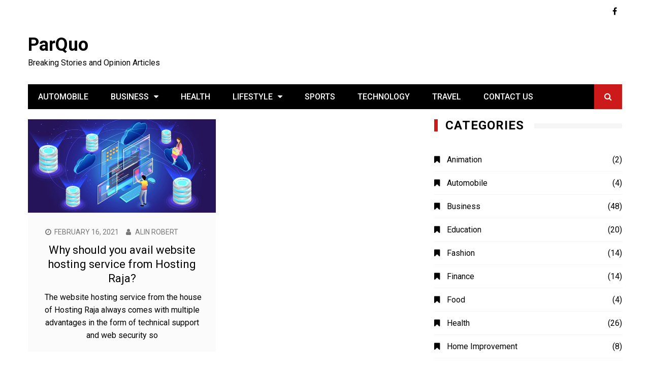

--- FILE ---
content_type: text/html; charset=UTF-8
request_url: https://parquo.com/tag/godaddy-hosting/
body_size: 16528
content:
<!doctype html>
<html lang="en-US">
<head>
	<meta charset="UTF-8">
	<meta name="viewport" content="width=device-width, initial-scale=1">
	<link rel="profile" href="http://gmpg.org/xfn/11">
	<meta name='robots' content='index, follow, max-image-preview:large, max-snippet:-1, max-video-preview:-1' />
	<style>img:is([sizes="auto" i], [sizes^="auto," i]) { contain-intrinsic-size: 3000px 1500px }</style>
	<meta property="og:title" content="ParQuo"/>
<meta property="og:description" content="Breaking Stories and Opinion Articles"/>
<meta property="og:image:alt" content="Hosting Raja"/>
<meta property="og:image" content="http://parquo.com/wp-content/uploads/2021/02/Hosting-Raja-1.png"/>
<meta property="og:image:width" content="1394" />
<meta property="og:image:height" content="694" />
<meta property="og:image:type" content="image/png" />
<meta property="og:type" content="article"/>
<meta property="og:article:published_time" content="2021-02-16 07:24:57"/>
<meta property="og:article:modified_time" content="2021-02-16 07:26:22"/>
<meta property="og:article:tag" content="cheap hosting"/>
<meta property="og:article:tag" content="godaddy"/>
<meta property="og:article:tag" content="godaddy hosting"/>
<meta property="og:article:tag" content="hosting raja c panel login"/>
<meta property="og:article:tag" content="hosting raja review"/>
<meta property="og:article:tag" content="hostinger"/>
<meta property="og:article:tag" content="hostingraja customer care number"/>
<meta property="og:article:tag" content="hostingraja login"/>
<meta property="og:article:tag" content="hostingraja reviews"/>
<meta property="og:article:tag" content="hostingraja support"/>
<meta property="og:article:tag" content="hostingraja ticket"/>
<meta property="og:article:tag" content="hostingraja vps"/>
<meta property="og:article:tag" content="web hosting"/>
<meta property="og:article:tag" content="web hosting india"/>
<meta name="twitter:card" content="summary">
<meta name="twitter:title" content="ParQuo"/>
<meta name="twitter:description" content="Breaking Stories and Opinion Articles"/>
<meta name="twitter:image" content="http://parquo.com/wp-content/uploads/2021/02/Hosting-Raja-1.png"/>
<meta name="twitter:image:alt" content="Hosting Raja"/>

	<!-- This site is optimized with the Yoast SEO plugin v26.8 - https://yoast.com/product/yoast-seo-wordpress/ -->
	<title>godaddy hosting Archives - ParQuo</title>
	<link rel="canonical" href="https://parquo.com/tag/godaddy-hosting/" />
	<meta property="og:url" content="https://parquo.com/tag/godaddy-hosting/" />
	<meta property="og:site_name" content="ParQuo" />
	<script type="application/ld+json" class="yoast-schema-graph">{"@context":"https://schema.org","@graph":[{"@type":"CollectionPage","@id":"https://parquo.com/tag/godaddy-hosting/","url":"https://parquo.com/tag/godaddy-hosting/","name":"godaddy hosting Archives - ParQuo","isPartOf":{"@id":"https://parquo.com/#website"},"primaryImageOfPage":{"@id":"https://parquo.com/tag/godaddy-hosting/#primaryimage"},"image":{"@id":"https://parquo.com/tag/godaddy-hosting/#primaryimage"},"thumbnailUrl":"https://parquo.com/wp-content/uploads/2021/02/Hosting-Raja-1.png","breadcrumb":{"@id":"https://parquo.com/tag/godaddy-hosting/#breadcrumb"},"inLanguage":"en-US"},{"@type":"ImageObject","inLanguage":"en-US","@id":"https://parquo.com/tag/godaddy-hosting/#primaryimage","url":"https://parquo.com/wp-content/uploads/2021/02/Hosting-Raja-1.png","contentUrl":"https://parquo.com/wp-content/uploads/2021/02/Hosting-Raja-1.png","width":1394,"height":694,"caption":"Hosting Raja"},{"@type":"BreadcrumbList","@id":"https://parquo.com/tag/godaddy-hosting/#breadcrumb","itemListElement":[{"@type":"ListItem","position":1,"name":"Home","item":"https://parquo.com/"},{"@type":"ListItem","position":2,"name":"godaddy hosting"}]},{"@type":"WebSite","@id":"https://parquo.com/#website","url":"https://parquo.com/","name":"ParQuo","description":"Breaking Stories and Opinion Articles","potentialAction":[{"@type":"SearchAction","target":{"@type":"EntryPoint","urlTemplate":"https://parquo.com/?s={search_term_string}"},"query-input":{"@type":"PropertyValueSpecification","valueRequired":true,"valueName":"search_term_string"}}],"inLanguage":"en-US"}]}</script>
	<!-- / Yoast SEO plugin. -->


<link rel='dns-prefetch' href='//platform-api.sharethis.com' />
<link rel='dns-prefetch' href='//fonts.googleapis.com' />
<link rel="alternate" type="application/rss+xml" title="ParQuo &raquo; Feed" href="https://parquo.com/feed/" />
<link rel="alternate" type="application/rss+xml" title="ParQuo &raquo; Comments Feed" href="https://parquo.com/comments/feed/" />
<link rel="alternate" type="application/rss+xml" title="ParQuo &raquo; godaddy hosting Tag Feed" href="https://parquo.com/tag/godaddy-hosting/feed/" />
		<style>
			.lazyload,
			.lazyloading {
				max-width: 100%;
			}
		</style>
				<!-- This site uses the Google Analytics by MonsterInsights plugin v9.6.1 - Using Analytics tracking - https://www.monsterinsights.com/ -->
		<!-- Note: MonsterInsights is not currently configured on this site. The site owner needs to authenticate with Google Analytics in the MonsterInsights settings panel. -->
					<!-- No tracking code set -->
				<!-- / Google Analytics by MonsterInsights -->
		<script type="text/javascript">
/* <![CDATA[ */
window._wpemojiSettings = {"baseUrl":"https:\/\/s.w.org\/images\/core\/emoji\/15.1.0\/72x72\/","ext":".png","svgUrl":"https:\/\/s.w.org\/images\/core\/emoji\/15.1.0\/svg\/","svgExt":".svg","source":{"concatemoji":"https:\/\/parquo.com\/wp-includes\/js\/wp-emoji-release.min.js?ver=6.8.1"}};
/*! This file is auto-generated */
!function(i,n){var o,s,e;function c(e){try{var t={supportTests:e,timestamp:(new Date).valueOf()};sessionStorage.setItem(o,JSON.stringify(t))}catch(e){}}function p(e,t,n){e.clearRect(0,0,e.canvas.width,e.canvas.height),e.fillText(t,0,0);var t=new Uint32Array(e.getImageData(0,0,e.canvas.width,e.canvas.height).data),r=(e.clearRect(0,0,e.canvas.width,e.canvas.height),e.fillText(n,0,0),new Uint32Array(e.getImageData(0,0,e.canvas.width,e.canvas.height).data));return t.every(function(e,t){return e===r[t]})}function u(e,t,n){switch(t){case"flag":return n(e,"\ud83c\udff3\ufe0f\u200d\u26a7\ufe0f","\ud83c\udff3\ufe0f\u200b\u26a7\ufe0f")?!1:!n(e,"\ud83c\uddfa\ud83c\uddf3","\ud83c\uddfa\u200b\ud83c\uddf3")&&!n(e,"\ud83c\udff4\udb40\udc67\udb40\udc62\udb40\udc65\udb40\udc6e\udb40\udc67\udb40\udc7f","\ud83c\udff4\u200b\udb40\udc67\u200b\udb40\udc62\u200b\udb40\udc65\u200b\udb40\udc6e\u200b\udb40\udc67\u200b\udb40\udc7f");case"emoji":return!n(e,"\ud83d\udc26\u200d\ud83d\udd25","\ud83d\udc26\u200b\ud83d\udd25")}return!1}function f(e,t,n){var r="undefined"!=typeof WorkerGlobalScope&&self instanceof WorkerGlobalScope?new OffscreenCanvas(300,150):i.createElement("canvas"),a=r.getContext("2d",{willReadFrequently:!0}),o=(a.textBaseline="top",a.font="600 32px Arial",{});return e.forEach(function(e){o[e]=t(a,e,n)}),o}function t(e){var t=i.createElement("script");t.src=e,t.defer=!0,i.head.appendChild(t)}"undefined"!=typeof Promise&&(o="wpEmojiSettingsSupports",s=["flag","emoji"],n.supports={everything:!0,everythingExceptFlag:!0},e=new Promise(function(e){i.addEventListener("DOMContentLoaded",e,{once:!0})}),new Promise(function(t){var n=function(){try{var e=JSON.parse(sessionStorage.getItem(o));if("object"==typeof e&&"number"==typeof e.timestamp&&(new Date).valueOf()<e.timestamp+604800&&"object"==typeof e.supportTests)return e.supportTests}catch(e){}return null}();if(!n){if("undefined"!=typeof Worker&&"undefined"!=typeof OffscreenCanvas&&"undefined"!=typeof URL&&URL.createObjectURL&&"undefined"!=typeof Blob)try{var e="postMessage("+f.toString()+"("+[JSON.stringify(s),u.toString(),p.toString()].join(",")+"));",r=new Blob([e],{type:"text/javascript"}),a=new Worker(URL.createObjectURL(r),{name:"wpTestEmojiSupports"});return void(a.onmessage=function(e){c(n=e.data),a.terminate(),t(n)})}catch(e){}c(n=f(s,u,p))}t(n)}).then(function(e){for(var t in e)n.supports[t]=e[t],n.supports.everything=n.supports.everything&&n.supports[t],"flag"!==t&&(n.supports.everythingExceptFlag=n.supports.everythingExceptFlag&&n.supports[t]);n.supports.everythingExceptFlag=n.supports.everythingExceptFlag&&!n.supports.flag,n.DOMReady=!1,n.readyCallback=function(){n.DOMReady=!0}}).then(function(){return e}).then(function(){var e;n.supports.everything||(n.readyCallback(),(e=n.source||{}).concatemoji?t(e.concatemoji):e.wpemoji&&e.twemoji&&(t(e.twemoji),t(e.wpemoji)))}))}((window,document),window._wpemojiSettings);
/* ]]> */
</script>

<style id='wp-emoji-styles-inline-css' type='text/css'>

	img.wp-smiley, img.emoji {
		display: inline !important;
		border: none !important;
		box-shadow: none !important;
		height: 1em !important;
		width: 1em !important;
		margin: 0 0.07em !important;
		vertical-align: -0.1em !important;
		background: none !important;
		padding: 0 !important;
	}
</style>
<link rel='stylesheet' id='wp-block-library-css' href='https://parquo.com/wp-includes/css/dist/block-library/style.min.css?ver=6.8.1' type='text/css' media='all' />
<style id='classic-theme-styles-inline-css' type='text/css'>
/*! This file is auto-generated */
.wp-block-button__link{color:#fff;background-color:#32373c;border-radius:9999px;box-shadow:none;text-decoration:none;padding:calc(.667em + 2px) calc(1.333em + 2px);font-size:1.125em}.wp-block-file__button{background:#32373c;color:#fff;text-decoration:none}
</style>
<link rel='stylesheet' id='magnific-popup-css' href='https://parquo.com/wp-content/plugins/gutentor/assets/library/magnific-popup/magnific-popup.min.css?ver=1.8.0' type='text/css' media='all' />
<link rel='stylesheet' id='slick-css' href='https://parquo.com/wp-content/plugins/gutentor/assets/library/slick/slick.min.css?ver=1.8.1' type='text/css' media='all' />
<link rel='stylesheet' id='fontawesome-css' href='https://parquo.com/wp-content/plugins/gutentor/assets/library/fontawesome/css/all.min.css?ver=5.12.0' type='text/css' media='all' />
<link rel='stylesheet' id='wpness-grid-css' href='https://parquo.com/wp-content/plugins/gutentor/assets/library/wpness-grid/wpness-grid.css?ver=1.0.0' type='text/css' media='all' />
<link rel='stylesheet' id='animate-css' href='https://parquo.com/wp-content/plugins/gutentor/assets/library/animatecss/animate.min.css?ver=3.7.2' type='text/css' media='all' />
<link rel='stylesheet' id='wp-components-css' href='https://parquo.com/wp-includes/css/dist/components/style.min.css?ver=6.8.1' type='text/css' media='all' />
<link rel='stylesheet' id='wp-preferences-css' href='https://parquo.com/wp-includes/css/dist/preferences/style.min.css?ver=6.8.1' type='text/css' media='all' />
<link rel='stylesheet' id='wp-block-editor-css' href='https://parquo.com/wp-includes/css/dist/block-editor/style.min.css?ver=6.8.1' type='text/css' media='all' />
<link rel='stylesheet' id='wp-reusable-blocks-css' href='https://parquo.com/wp-includes/css/dist/reusable-blocks/style.min.css?ver=6.8.1' type='text/css' media='all' />
<link rel='stylesheet' id='wp-patterns-css' href='https://parquo.com/wp-includes/css/dist/patterns/style.min.css?ver=6.8.1' type='text/css' media='all' />
<link rel='stylesheet' id='wp-editor-css' href='https://parquo.com/wp-includes/css/dist/editor/style.min.css?ver=6.8.1' type='text/css' media='all' />
<link rel='stylesheet' id='gutentor-css' href='https://parquo.com/wp-content/plugins/gutentor/dist/blocks.style.build.css?ver=3.5.4' type='text/css' media='all' />
<style id='global-styles-inline-css' type='text/css'>
:root{--wp--preset--aspect-ratio--square: 1;--wp--preset--aspect-ratio--4-3: 4/3;--wp--preset--aspect-ratio--3-4: 3/4;--wp--preset--aspect-ratio--3-2: 3/2;--wp--preset--aspect-ratio--2-3: 2/3;--wp--preset--aspect-ratio--16-9: 16/9;--wp--preset--aspect-ratio--9-16: 9/16;--wp--preset--color--black: #000000;--wp--preset--color--cyan-bluish-gray: #abb8c3;--wp--preset--color--white: #ffffff;--wp--preset--color--pale-pink: #f78da7;--wp--preset--color--vivid-red: #cf2e2e;--wp--preset--color--luminous-vivid-orange: #ff6900;--wp--preset--color--luminous-vivid-amber: #fcb900;--wp--preset--color--light-green-cyan: #7bdcb5;--wp--preset--color--vivid-green-cyan: #00d084;--wp--preset--color--pale-cyan-blue: #8ed1fc;--wp--preset--color--vivid-cyan-blue: #0693e3;--wp--preset--color--vivid-purple: #9b51e0;--wp--preset--gradient--vivid-cyan-blue-to-vivid-purple: linear-gradient(135deg,rgba(6,147,227,1) 0%,rgb(155,81,224) 100%);--wp--preset--gradient--light-green-cyan-to-vivid-green-cyan: linear-gradient(135deg,rgb(122,220,180) 0%,rgb(0,208,130) 100%);--wp--preset--gradient--luminous-vivid-amber-to-luminous-vivid-orange: linear-gradient(135deg,rgba(252,185,0,1) 0%,rgba(255,105,0,1) 100%);--wp--preset--gradient--luminous-vivid-orange-to-vivid-red: linear-gradient(135deg,rgba(255,105,0,1) 0%,rgb(207,46,46) 100%);--wp--preset--gradient--very-light-gray-to-cyan-bluish-gray: linear-gradient(135deg,rgb(238,238,238) 0%,rgb(169,184,195) 100%);--wp--preset--gradient--cool-to-warm-spectrum: linear-gradient(135deg,rgb(74,234,220) 0%,rgb(151,120,209) 20%,rgb(207,42,186) 40%,rgb(238,44,130) 60%,rgb(251,105,98) 80%,rgb(254,248,76) 100%);--wp--preset--gradient--blush-light-purple: linear-gradient(135deg,rgb(255,206,236) 0%,rgb(152,150,240) 100%);--wp--preset--gradient--blush-bordeaux: linear-gradient(135deg,rgb(254,205,165) 0%,rgb(254,45,45) 50%,rgb(107,0,62) 100%);--wp--preset--gradient--luminous-dusk: linear-gradient(135deg,rgb(255,203,112) 0%,rgb(199,81,192) 50%,rgb(65,88,208) 100%);--wp--preset--gradient--pale-ocean: linear-gradient(135deg,rgb(255,245,203) 0%,rgb(182,227,212) 50%,rgb(51,167,181) 100%);--wp--preset--gradient--electric-grass: linear-gradient(135deg,rgb(202,248,128) 0%,rgb(113,206,126) 100%);--wp--preset--gradient--midnight: linear-gradient(135deg,rgb(2,3,129) 0%,rgb(40,116,252) 100%);--wp--preset--font-size--small: 13px;--wp--preset--font-size--medium: 20px;--wp--preset--font-size--large: 36px;--wp--preset--font-size--x-large: 42px;--wp--preset--spacing--20: 0.44rem;--wp--preset--spacing--30: 0.67rem;--wp--preset--spacing--40: 1rem;--wp--preset--spacing--50: 1.5rem;--wp--preset--spacing--60: 2.25rem;--wp--preset--spacing--70: 3.38rem;--wp--preset--spacing--80: 5.06rem;--wp--preset--shadow--natural: 6px 6px 9px rgba(0, 0, 0, 0.2);--wp--preset--shadow--deep: 12px 12px 50px rgba(0, 0, 0, 0.4);--wp--preset--shadow--sharp: 6px 6px 0px rgba(0, 0, 0, 0.2);--wp--preset--shadow--outlined: 6px 6px 0px -3px rgba(255, 255, 255, 1), 6px 6px rgba(0, 0, 0, 1);--wp--preset--shadow--crisp: 6px 6px 0px rgba(0, 0, 0, 1);}:where(.is-layout-flex){gap: 0.5em;}:where(.is-layout-grid){gap: 0.5em;}body .is-layout-flex{display: flex;}.is-layout-flex{flex-wrap: wrap;align-items: center;}.is-layout-flex > :is(*, div){margin: 0;}body .is-layout-grid{display: grid;}.is-layout-grid > :is(*, div){margin: 0;}:where(.wp-block-columns.is-layout-flex){gap: 2em;}:where(.wp-block-columns.is-layout-grid){gap: 2em;}:where(.wp-block-post-template.is-layout-flex){gap: 1.25em;}:where(.wp-block-post-template.is-layout-grid){gap: 1.25em;}.has-black-color{color: var(--wp--preset--color--black) !important;}.has-cyan-bluish-gray-color{color: var(--wp--preset--color--cyan-bluish-gray) !important;}.has-white-color{color: var(--wp--preset--color--white) !important;}.has-pale-pink-color{color: var(--wp--preset--color--pale-pink) !important;}.has-vivid-red-color{color: var(--wp--preset--color--vivid-red) !important;}.has-luminous-vivid-orange-color{color: var(--wp--preset--color--luminous-vivid-orange) !important;}.has-luminous-vivid-amber-color{color: var(--wp--preset--color--luminous-vivid-amber) !important;}.has-light-green-cyan-color{color: var(--wp--preset--color--light-green-cyan) !important;}.has-vivid-green-cyan-color{color: var(--wp--preset--color--vivid-green-cyan) !important;}.has-pale-cyan-blue-color{color: var(--wp--preset--color--pale-cyan-blue) !important;}.has-vivid-cyan-blue-color{color: var(--wp--preset--color--vivid-cyan-blue) !important;}.has-vivid-purple-color{color: var(--wp--preset--color--vivid-purple) !important;}.has-black-background-color{background-color: var(--wp--preset--color--black) !important;}.has-cyan-bluish-gray-background-color{background-color: var(--wp--preset--color--cyan-bluish-gray) !important;}.has-white-background-color{background-color: var(--wp--preset--color--white) !important;}.has-pale-pink-background-color{background-color: var(--wp--preset--color--pale-pink) !important;}.has-vivid-red-background-color{background-color: var(--wp--preset--color--vivid-red) !important;}.has-luminous-vivid-orange-background-color{background-color: var(--wp--preset--color--luminous-vivid-orange) !important;}.has-luminous-vivid-amber-background-color{background-color: var(--wp--preset--color--luminous-vivid-amber) !important;}.has-light-green-cyan-background-color{background-color: var(--wp--preset--color--light-green-cyan) !important;}.has-vivid-green-cyan-background-color{background-color: var(--wp--preset--color--vivid-green-cyan) !important;}.has-pale-cyan-blue-background-color{background-color: var(--wp--preset--color--pale-cyan-blue) !important;}.has-vivid-cyan-blue-background-color{background-color: var(--wp--preset--color--vivid-cyan-blue) !important;}.has-vivid-purple-background-color{background-color: var(--wp--preset--color--vivid-purple) !important;}.has-black-border-color{border-color: var(--wp--preset--color--black) !important;}.has-cyan-bluish-gray-border-color{border-color: var(--wp--preset--color--cyan-bluish-gray) !important;}.has-white-border-color{border-color: var(--wp--preset--color--white) !important;}.has-pale-pink-border-color{border-color: var(--wp--preset--color--pale-pink) !important;}.has-vivid-red-border-color{border-color: var(--wp--preset--color--vivid-red) !important;}.has-luminous-vivid-orange-border-color{border-color: var(--wp--preset--color--luminous-vivid-orange) !important;}.has-luminous-vivid-amber-border-color{border-color: var(--wp--preset--color--luminous-vivid-amber) !important;}.has-light-green-cyan-border-color{border-color: var(--wp--preset--color--light-green-cyan) !important;}.has-vivid-green-cyan-border-color{border-color: var(--wp--preset--color--vivid-green-cyan) !important;}.has-pale-cyan-blue-border-color{border-color: var(--wp--preset--color--pale-cyan-blue) !important;}.has-vivid-cyan-blue-border-color{border-color: var(--wp--preset--color--vivid-cyan-blue) !important;}.has-vivid-purple-border-color{border-color: var(--wp--preset--color--vivid-purple) !important;}.has-vivid-cyan-blue-to-vivid-purple-gradient-background{background: var(--wp--preset--gradient--vivid-cyan-blue-to-vivid-purple) !important;}.has-light-green-cyan-to-vivid-green-cyan-gradient-background{background: var(--wp--preset--gradient--light-green-cyan-to-vivid-green-cyan) !important;}.has-luminous-vivid-amber-to-luminous-vivid-orange-gradient-background{background: var(--wp--preset--gradient--luminous-vivid-amber-to-luminous-vivid-orange) !important;}.has-luminous-vivid-orange-to-vivid-red-gradient-background{background: var(--wp--preset--gradient--luminous-vivid-orange-to-vivid-red) !important;}.has-very-light-gray-to-cyan-bluish-gray-gradient-background{background: var(--wp--preset--gradient--very-light-gray-to-cyan-bluish-gray) !important;}.has-cool-to-warm-spectrum-gradient-background{background: var(--wp--preset--gradient--cool-to-warm-spectrum) !important;}.has-blush-light-purple-gradient-background{background: var(--wp--preset--gradient--blush-light-purple) !important;}.has-blush-bordeaux-gradient-background{background: var(--wp--preset--gradient--blush-bordeaux) !important;}.has-luminous-dusk-gradient-background{background: var(--wp--preset--gradient--luminous-dusk) !important;}.has-pale-ocean-gradient-background{background: var(--wp--preset--gradient--pale-ocean) !important;}.has-electric-grass-gradient-background{background: var(--wp--preset--gradient--electric-grass) !important;}.has-midnight-gradient-background{background: var(--wp--preset--gradient--midnight) !important;}.has-small-font-size{font-size: var(--wp--preset--font-size--small) !important;}.has-medium-font-size{font-size: var(--wp--preset--font-size--medium) !important;}.has-large-font-size{font-size: var(--wp--preset--font-size--large) !important;}.has-x-large-font-size{font-size: var(--wp--preset--font-size--x-large) !important;}
:where(.wp-block-post-template.is-layout-flex){gap: 1.25em;}:where(.wp-block-post-template.is-layout-grid){gap: 1.25em;}
:where(.wp-block-columns.is-layout-flex){gap: 2em;}:where(.wp-block-columns.is-layout-grid){gap: 2em;}
:root :where(.wp-block-pullquote){font-size: 1.5em;line-height: 1.6;}
</style>
<link rel='stylesheet' id='kathmag-style-css' href='https://parquo.com/wp-content/themes/kathmag/style.css?ver=6.8.1' type='text/css' media='all' />
<link rel='stylesheet' id='kathmag-fonts-css' href='https://fonts.googleapis.com/css?family=Roboto%3A300%2C400%2C500%2C600%2C700%2C900%7CWork+Sans%3A300%2C400%2C500%2C600%2C700&#038;subset=latin%2Clatin-ext&#038;ver=6.8.1' type='text/css' media='all' />
<link rel='stylesheet' id='kathmag-main-style-css' href='https://parquo.com/wp-content/themes/kathmag/sparklewpthemes/assets/dist/css/main__style.min.css?ver=6.8.1' type='text/css' media='all' />
<script type="text/javascript" src="https://parquo.com/wp-includes/js/jquery/jquery.min.js?ver=3.7.1" id="jquery-core-js"></script>
<script type="text/javascript" src="https://parquo.com/wp-includes/js/jquery/jquery-migrate.min.js?ver=3.4.1" id="jquery-migrate-js"></script>
<script type="text/javascript" src="//platform-api.sharethis.com/js/sharethis.js#source=googleanalytics-wordpress#product=ga&amp;property=5fb38f78e972bd0014b5f1d5" id="googleanalytics-platform-sharethis-js"></script>
<link rel="https://api.w.org/" href="https://parquo.com/wp-json/" /><link rel="alternate" title="JSON" type="application/json" href="https://parquo.com/wp-json/wp/v2/tags/474" /><link rel="EditURI" type="application/rsd+xml" title="RSD" href="https://parquo.com/xmlrpc.php?rsd" />
<meta name="generator" content="WordPress 6.8.1" />
		<script>
			document.documentElement.className = document.documentElement.className.replace('no-js', 'js');
		</script>
				<style>
			.no-js img.lazyload {
				display: none;
			}

			figure.wp-block-image img.lazyloading {
				min-width: 150px;
			}

			.lazyload,
			.lazyloading {
				--smush-placeholder-width: 100px;
				--smush-placeholder-aspect-ratio: 1/1;
				width: var(--smush-image-width, var(--smush-placeholder-width)) !important;
				aspect-ratio: var(--smush-image-aspect-ratio, var(--smush-placeholder-aspect-ratio)) !important;
			}

						.lazyload, .lazyloading {
				opacity: 0;
			}

			.lazyloaded {
				opacity: 1;
				transition: opacity 400ms;
				transition-delay: 0ms;
			}

					</style>
		               
		    <style>
		    			    </style>
		    
		               
        <style type="text/css" media="screen">
            /**
             * Primary Color 
            */
            .primary_navigation.dark,
            .primary_navigation.dark ul ul,
            .search_modal .modal-content .search_form button, .widget .search-form button,
            #toTop:hover,
            .pagination .page-numbers.current,
            #comments form input[type="submit"]:hover,
            .wpcf7 input[type="submit"], .wpcf7 input[type="button"],
            .woocommerce #respond input#submit, .woocommerce a.button, .woocommerce button.button, .woocommerce input.button,
            .woocommerce #respond input#submit.alt, .woocommerce a.button.alt, .woocommerce button.button.alt, .woocommerce input.button.alt,
            .woocommerce #respond input#submit.alt.disabled, .woocommerce #respond input#submit.alt.disabled:hover, .woocommerce #respond input#submit.alt:disabled, .woocommerce #respond input#submit.alt:disabled:hover, .woocommerce #respond input#submit.alt:disabled[disabled], .woocommerce #respond input#submit.alt:disabled[disabled]:hover, .woocommerce a.button.alt.disabled, .woocommerce a.button.alt.disabled:hover, .woocommerce a.button.alt:disabled, .woocommerce a.button.alt:disabled:hover, .woocommerce a.button.alt:disabled[disabled], .woocommerce a.button.alt:disabled[disabled]:hover, .woocommerce button.button.alt.disabled, .woocommerce button.button.alt.disabled:hover, .woocommerce button.button.alt:disabled, .woocommerce button.button.alt:disabled:hover, .woocommerce button.button.alt:disabled[disabled], .woocommerce button.button.alt:disabled[disabled]:hover, .woocommerce input.button.alt.disabled, .woocommerce input.button.alt.disabled:hover, .woocommerce input.button.alt:disabled, .woocommerce input.button.alt:disabled:hover, .woocommerce input.button.alt:disabled[disabled], .woocommerce input.button.alt:disabled[disabled]:hover,
            .woocommerce-account .woocommerce-MyAccount-navigation ul li a{
                background-color: #000000;
            }

            .woocommerce div.product .woocommerce-tabs ul.tabs li:hover, .woocommerce div.product .woocommerce-tabs ul.tabs li.active{
                background-color: #000000 !important;
            }

            .km_general_header .top_header .top_left ul a,
            .km_general_header .top_header .top_right ul a,
            .woocommerce-message:before,
            .woocommerce-info:before,
            .woocommerce-error:before,
            .woocommerce-account .woocommerce-MyAccount-navigation ul li.is-active a, .woocommerce-account .woocommerce-MyAccount-navigation ul li:hover a{
                color: #000000;
            }

            .pagination .page-numbers,
            #comments form input[type="submit"]:hover,
            .wpcf7 input[type="submit"], .wpcf7 input[type="button"],
            .woocommerce #respond input#submit, .woocommerce a.button, .woocommerce button.button, .woocommerce input.button,
            .woocommerce div.product .woocommerce-tabs ul.tabs:before,
            .cart_totals h2, .cross-sells>h2, .woocommerce-billing-fields h3, .woocommerce-additional-fields h3, .related>h2, .upsells>h2, .woocommerce-shipping-fields>h3, .woocommerce-Address-title h3,
            .woocommerce-message,
            .woocommerce-cart .wc-proceed-to-checkout a.checkout-button,
            .woocommerce-info,
            .woocommerce-error,
            .woocommerce-account .woocommerce-MyAccount-content,
            .woocommerce-account .woocommerce-MyAccount-navigation ul li a,
            .woocommerce-account .woocommerce-MyAccount-navigation ul li.is-active a, .woocommerce-account .woocommerce-MyAccount-navigation ul li:hover a{
                border-color: #000000;
            }
            
            /**
             * Secondary Color 
            */
            .main_navigation ul li a:hover, .main_navigation ul li.current-menu-item.current_page_item a,
            .ticker_wrap span.ticker_haeading,
            #toTop,
            .main_navigation .primary_navigation ul li.primarynav_search_icon,
            .widget_tag_cloud .tagcloud a:hover,
            #comments form input[type="submit"],
            .wpcf7 input[type="submit"]:hover, .wpcf7 input[type="button"]:hover,
            .woocommerce a.added_to_cart,
            .woocommerce #respond input#submit:hover, .woocommerce a.button:hover, .woocommerce button.button:hover, .woocommerce input.button:hover,
            .woocommerce #respond input#submit.alt:hover, .woocommerce a.button.alt:hover, .woocommerce button.button.alt:hover, .woocommerce input.button.alt:hover{
                background-color: #CC1919;
            }

            .ticker_wrap span.ticker_haeading::after{
                border-color: transparent transparent transparent #CC1919;
            }

            .section_title h2, .section_title h3, .section_title h4, .widget_title h2, .widget_title h3, .widget_title h4,
            .widget_tag_cloud .tagcloud a:hover,
            .single .the_content blockquote,
            #comments h2.comments-title:after,
            #comments div#respond h3#reply-title::after,
            #comments form input[type="submit"],
            .wpcf7 input[type="submit"]:hover, .wpcf7 input[type="button"]:hover,
            .woocommerce #respond input#submit:hover, .woocommerce a.button:hover, .woocommerce button.button:hover, .woocommerce input.button:hover{
                border-color: #CC1919;
            }

            .km_general_header .top_header .top_left ul a:hover,
            .km_general_header .top_header .top_right ul a:hover,
            .km_banner.km_banner_layout_three .post_fimage .post_meta .post_title h2 a:hover,
            .km_banner.km_banner_layout_three .post_fimage .post_meta .posted_date a:hover,
            .km_banner .km_g_banner .item .col .post_meta .post_title h2 a:hover,
            .km_banner .km_g_banner .item .col .post_meta .posted_date a:hover,
            .km_featured_posts .fp_carousel .fp_card .post_meta .post_title h3 a:hover,
            .km_featured_posts .fp_carousel .fp_card .post_meta .posted_date a:hover,
            .post_meta ul li span a:hover,
            .post_meta ul li a:hover,
            a:hover,
            .km_posts_widget_layout_eight .km_card_holder_wig_eight .post_card .post_fimage .post_details .post_title h3 a:hover,
            .km_posts_widget_layout_eight .km_card_holder_wig_eight .post_card .post_fimage .post_details .post_meta ul li span a:hover,
            .widget a:hover, .widget_archive a:hover, .widget_categories a:hover, .widget_recent_entries a:hover, .widget_meta a:hover, .widget_product_categories a:hover, .widget_rss li a:hover, .widget_pages li a:hover, .widget_nav_menu li a:hover,
            .related_posts_carousel .fp_card .post_meta .post_title h3 a:hover,
            .related_posts_carousel .fp_card .post_meta .posted_date a:hover{
                color: #CC1919;
            }
        </style>

    </head>

<body class="archive tag tag-godaddy-hosting tag-474 wp-theme-kathmag gutentor-active hfeed">
    <div class="page_wrap">
	<header class="km_general_header km_header_layout_one">
                        <div class="top_header">
                    <div class="km_container">
                        <div class="row">
                            <div class="col-md-8 col-sm-8 col-xs-12">
                                <div class="top_left">
                                	                                </div><!-- .top_left -->
                            </div><!-- .col-* -->
                            <div class="col-md-4 col-sm-4 col-xs-12">
                                <div class="top_right">
                                    <ul class="social_links">
                                                                                        <li>
                                                    <a href="#" target="_blank"><i class="fa fa-facebook"></i></a>
                                                </li>
                                                                                    </ul>
                                </div><!-- .top_right -->
                            </div><!-- .col-* -->
                        </div><!-- .row -->
                    </div><!-- .km_container -->
                </div><!-- .top_header -->
                
        <div class="bottom_header">
            <div class="km_container">
                <div class="row">
                    <div class="col-md-4 col-sm-4 col-xs-12">
                        <div class="logo_holder">
                                                                <h1 class="site-title">
                                        <a href="https://parquo.com/" rel="home">
                                            ParQuo                                        </a>
                                    </h1><!-- .site-title -->
                                    <p class="site-description">
                                        Breaking Stories and Opinion Articles                                    </p><!-- .site-description -->
                                                            </div><!-- .logo_holder -->
                    </div><!-- .col-* -->
                    			<div class="col-md-8 col-sm-8 col-xs-12">
	            <div class="header_advt">
	                	            </div><!-- .header_advt -->
	        </div><!-- .col-* -->
			                </div><!-- row -->
                <nav class="main_navigation">
                    <div id="main-nav" class="primary_navigation">
                        <ul id="menu-primary-menu" class="menu"><li id="menu-item-74" class="menu-item menu-item-type-taxonomy menu-item-object-category menu-item-74"><a href="https://parquo.com/category/automobile/">Automobile</a></li>
<li id="menu-item-75" class="menu-item menu-item-type-taxonomy menu-item-object-category menu-item-has-children menu-item-75"><a href="https://parquo.com/category/business/">Business</a>
<ul class="sub-menu">
	<li id="menu-item-76" class="menu-item menu-item-type-taxonomy menu-item-object-category menu-item-76"><a href="https://parquo.com/category/education/">Education</a></li>
	<li id="menu-item-78" class="menu-item menu-item-type-taxonomy menu-item-object-category menu-item-78"><a href="https://parquo.com/category/finance/">Finance</a></li>
</ul>
</li>
<li id="menu-item-85" class="menu-item menu-item-type-taxonomy menu-item-object-category menu-item-85"><a href="https://parquo.com/category/health/">Health</a></li>
<li id="menu-item-79" class="menu-item menu-item-type-taxonomy menu-item-object-category menu-item-has-children menu-item-79"><a href="https://parquo.com/category/lifestyle/">Lifestyle</a>
<ul class="sub-menu">
	<li id="menu-item-77" class="menu-item menu-item-type-taxonomy menu-item-object-category menu-item-77"><a href="https://parquo.com/category/fashion/">Fashion</a></li>
</ul>
</li>
<li id="menu-item-80" class="menu-item menu-item-type-taxonomy menu-item-object-category menu-item-80"><a href="https://parquo.com/category/sports/">Sports</a></li>
<li id="menu-item-81" class="menu-item menu-item-type-taxonomy menu-item-object-category menu-item-81"><a href="https://parquo.com/category/technology/">Technology</a></li>
<li id="menu-item-82" class="menu-item menu-item-type-taxonomy menu-item-object-category menu-item-82"><a href="https://parquo.com/category/travel/">Travel</a></li>
<li id="menu-item-366" class="menu-item menu-item-type-post_type menu-item-object-page menu-item-366"><a href="https://parquo.com/contact-us/">CONTACT US</a></li>
</ul>                    </div><!-- #main-nav.primary_navigation -->
                    
                    <div class="modal fade search_modal" tabindex="-1" role="dialog" aria-labelledby="myLargeModalLabel">
                        <div class="modal-dialog modal-lg" role="document">
                            <div class="modal-content">
                                <button type="button" class="close" data-dismiss="modal" aria-label="Close">
                                    <span aria-hidden="true">&times;</span>
                                </button><!-- .close -->
                                <div class="search_form">
                                    <form role="search" method="get" id="search-form" class="search-form clearfix" action="https://parquo.com/" >
					<input type="text" value="" name="s" id="s" class="form-control" placeholder="Search" >
                    <button type="submit" id="searchsubmit" value="Search">
                    	<i class="fa fa-search" aria-hidden="true"></i>
                    </button>
			    </form>                                </div><!-- .search_form -->
                            </div><!-- .modal-content -->
                        </div><!-- .modal-dialog.modal-lg -->
                    </div><!-- .modal.fade.search_modal -->
                </nav><!-- .main_navigation -->
            </div><!-- km_container -->
        </div><!-- .bottom_header -->
    </header>	<div class="left_and_right_sidebar_wrapper listpage_wrapper listpage_layout_one_wrapper">
        <div class="km_container">
        	            <div class="row">
            	                <div class="col-md-8 col-sm-12 col-xs-12 sticky_portion page_wrap_with_sidebar">
                	<div id="primary" class="content-area">
                		<main id="main" class="site-main">
                					                            <section class="listpage listpage_layout_one km_posts_widget_layout_five">
		                                <div class="km_p_w_f_inner_wrapper">
		                                	<div class="masonary_grid">
		                                	
<article id="post-1062" class="masonary_grid_item post-1062 post type-post status-publish format-standard has-post-thumbnail hentry category-technology tag-cheap-hosting tag-godaddy tag-godaddy-hosting tag-hosting-raja-c-panel-login tag-hosting-raja-review tag-hostinger tag-hostingraja-customer-care-number tag-hostingraja-login tag-hostingraja-reviews tag-hostingraja-support tag-hostingraja-ticket tag-hostingraja-vps tag-web-hosting tag-web-hosting-india">
	<div class="card post_card">
					    <div class="post_fimage img_hover_animation">
			    	<a href="https://parquo.com/why-should-you-avail-website-hosting-service-from-hosting-raja/">
				        
		<a class="post-thumbnail" href="https://parquo.com/why-should-you-avail-website-hosting-service-from-hosting-raja/" aria-hidden="true">
			<img width="1394" height="694" src="https://parquo.com/wp-content/uploads/2021/02/Hosting-Raja-1.png" class="attachment-post-thumbnail size-post-thumbnail wp-post-image" alt="Why should you avail website hosting service from Hosting Raja?" decoding="async" fetchpriority="high" srcset="https://parquo.com/wp-content/uploads/2021/02/Hosting-Raja-1.png 1394w, https://parquo.com/wp-content/uploads/2021/02/Hosting-Raja-1-768x382.png 768w" sizes="(max-width: 1394px) 100vw, 1394px" />		</a>

						    </a>
			    </div><!-- .post_fimage.img_hover_animation -->
			    	    <div class="post_details_holder">
	        <div class="post_meta">
	            		<ul>
								<li class="posted_date">
						<span>
							<a href="https://parquo.com/why-should-you-avail-website-hosting-service-from-hosting-raja/" rel="bookmark">
								<time class="entry-date published" datetime="2021-02-16T07:24:57+00:00">February 16, 2021</time><time class="updated" datetime="2021-02-16T07:26:22+00:00">February 16, 2021</time>							</a>
						</span>
					</li>
										<li class="author">
						<span>
							<a href="https://parquo.com/author/admin/">
								Alin Robert							</a>
						</span>
					</li>
							</ul>
		        </div><!-- .post meta -->
	        <div class="post_title">
	            <h3>
	            	<a href="https://parquo.com/why-should-you-avail-website-hosting-service-from-hosting-raja/">
	            		Why should you avail website hosting service from Hosting Raja?	            	</a>
	            </h3>
	        </div><!-- .post_title -->
	        <div class="the_contant">
	            <p> The website hosting service from the house of Hosting Raja always comes with multiple advantages in the form of technical support and web security so</p>
	        </div><!-- .the_contant -->
	    </div><!-- .post_details_holder -->
	</div><!-- .card.post_card -->
</article><!-- #post-1062 -->
		                                	</div>
		                                </div><!-- .km_p_w_f_inner_wrapper -->
		                            </section><!-- .listpage.listpage_layout_one.km_posts_widget_layout_five -->
		                                    <div class="row clearfix">
            <div class="col-sm-12">
                            </div><!-- .col-* -->
        </div><!-- .row.clearfix -->
    		                </main><!-- #main.site-main -->
		            </div><!-- #primary.content-area -->
                </div><!-- .col-*.sticky_portion -->
                <div class="col-md-4 col-sm-12 col-xs-12 sticky_portion">
    <aside id="secondary" class="widget-area">
    	<div id="categories-4" class="widget widget_categories"><div class="widget_title"><h3>Categories</h3></div>
			<ul>
					<li class="cat-item cat-item-709"><a href="https://parquo.com/category/animation/">Animation</a> (2)
</li>
	<li class="cat-item cat-item-14"><a href="https://parquo.com/category/automobile/">Automobile</a> (4)
</li>
	<li class="cat-item cat-item-12"><a href="https://parquo.com/category/business/">Business</a> (48)
</li>
	<li class="cat-item cat-item-15"><a href="https://parquo.com/category/education/">Education</a> (20)
</li>
	<li class="cat-item cat-item-6"><a href="https://parquo.com/category/fashion/">Fashion</a> (14)
</li>
	<li class="cat-item cat-item-13"><a href="https://parquo.com/category/finance/">Finance</a> (14)
</li>
	<li class="cat-item cat-item-180"><a href="https://parquo.com/category/food/">Food</a> (4)
</li>
	<li class="cat-item cat-item-16"><a href="https://parquo.com/category/health/">Health</a> (26)
</li>
	<li class="cat-item cat-item-18"><a href="https://parquo.com/category/home-improvement/">Home Improvement</a> (8)
</li>
	<li class="cat-item cat-item-2"><a href="https://parquo.com/category/lifestyle/">Lifestyle</a> (19)
</li>
	<li class="cat-item cat-item-787"><a href="https://parquo.com/category/movies/">MOVIES</a> (4)
</li>
	<li class="cat-item cat-item-143"><a href="https://parquo.com/category/photography/">Photography</a> (4)
</li>
	<li class="cat-item cat-item-413"><a href="https://parquo.com/category/shopping/">Shopping</a> (1)
</li>
	<li class="cat-item cat-item-7"><a href="https://parquo.com/category/sports/">Sports</a> (4)
</li>
	<li class="cat-item cat-item-17"><a href="https://parquo.com/category/tech/">TECH</a> (7)
</li>
	<li class="cat-item cat-item-3"><a href="https://parquo.com/category/technology/">Technology</a> (41)
</li>
	<li class="cat-item cat-item-5"><a href="https://parquo.com/category/travel/">Travel</a> (12)
</li>
	<li class="cat-item cat-item-1"><a href="https://parquo.com/category/uncategorized/">Uncategorized</a> (2)
</li>
			</ul>

			</div>
		<div id="recent-posts-9" class="widget widget_recent_entries">
		<div class="widget_title"><h3>Recent Posts</h3></div>
		<ul>
											<li>
					<a href="https://parquo.com/uso-estrategico-de-referencias-y-recomendaciones-en-derecho/">Uso Estratégico de Referencias y Recomendaciones en Derecho</a>
									</li>
											<li>
					<a href="https://parquo.com/the-role-of-material-selection-in-product-design/">The Role of Material Selection in Product Design</a>
									</li>
											<li>
					<a href="https://parquo.com/save-money-on-costly-repairs-a-comprehensive-guide-to-car-maintenance/">Save Money on Costly Repairs: A Comprehensive Guide to Car Maintenance</a>
									</li>
											<li>
					<a href="https://parquo.com/the-coffee-shop-construction-checklist-every-detail-matters/">The Coffee Shop Construction Checklist: Every Detail Matters</a>
									</li>
											<li>
					<a href="https://parquo.com/cutting-copper-pipes-precision-with-pipe-cutters/">Cutting Copper Pipes: Precision with Pipe Cutters</a>
									</li>
					</ul>

		</div>    </aside><!-- #secondary.widget-area -->
</div><!-- .col-*.sticky_portion -->
            </div><!-- .row -->
        </div><!-- .km_container -->
    </div><!-- .left_and_right_sidebar_wrapper.listpage_wrapper.listpage_layout_one_wrapper -->
	</div><!-- .page_wrap -->
				<footer class="footer">
		        <div class="footer_inner">
		            <div class="km_container">
		                <div class="row">
		                					                	<div class="col-md-4 col-sm-12 col-xs-12">
				                		<div id="kathmag-widget-three-3" class="widget custom_widget widget_recent_posts">				<div class="widget_content">
												<div class="content_box clearfix">
																		<div class="image_box img_hover_animation">
											<a href="https://parquo.com/uso-estrategico-de-referencias-y-recomendaciones-en-derecho/">
												<img width="500" height="335" data-src="https://parquo.com/wp-content/uploads/2024/01/Derecho-1-500x335.png" class="img-responsive wp-post-image lazyload" alt="Uso Estratégico de Referencias y Recomendaciones en Derecho" decoding="async" src="[data-uri]" style="--smush-placeholder-width: 500px; --smush-placeholder-aspect-ratio: 500/335;" />											</a>
										</div><!-- .image_box.img_hover_animation -->
																		<div class="content_holder">
									<div class="post_title">
										<h4>
											<a href="https://parquo.com/uso-estrategico-de-referencias-y-recomendaciones-en-derecho/">
												Uso Estratégico de Referencias y Recomendaciones en Derecho											</a>
										</h4>
									</div><!-- .post_title -->
									<div class="post_meta">
										<ul>
													<ul>
								<li class="posted_date">
						<span>
							<a href="https://parquo.com/uso-estrategico-de-referencias-y-recomendaciones-en-derecho/" rel="bookmark">
								<time class="entry-date published" datetime="2024-01-02T05:28:45+00:00">January 2, 2024</time><time class="updated" datetime="2024-01-02T05:28:46+00:00">January 2, 2024</time>							</a>
						</span>
					</li>
							</ul>
											</ul>
									</div><!-- .post_meta -->
								</div><!-- .content_holder -->
							</div><!-- .content_box.clearfix -->
														<div class="content_box clearfix">
																		<div class="image_box img_hover_animation">
											<a href="https://parquo.com/the-role-of-material-selection-in-product-design/">
												<img width="500" height="335" data-src="https://parquo.com/wp-content/uploads/2023/11/Material-Selection-1-500x335.png" class="img-responsive wp-post-image lazyload" alt="The Role of Material Selection in Product Design" decoding="async" src="[data-uri]" style="--smush-placeholder-width: 500px; --smush-placeholder-aspect-ratio: 500/335;" />											</a>
										</div><!-- .image_box.img_hover_animation -->
																		<div class="content_holder">
									<div class="post_title">
										<h4>
											<a href="https://parquo.com/the-role-of-material-selection-in-product-design/">
												The Role of Material Selection in Product Design											</a>
										</h4>
									</div><!-- .post_title -->
									<div class="post_meta">
										<ul>
													<ul>
								<li class="posted_date">
						<span>
							<a href="https://parquo.com/the-role-of-material-selection-in-product-design/" rel="bookmark">
								<time class="entry-date published" datetime="2023-11-26T06:53:48+00:00">November 26, 2023</time><time class="updated" datetime="2023-11-26T06:54:49+00:00">November 26, 2023</time>							</a>
						</span>
					</li>
							</ul>
											</ul>
									</div><!-- .post_meta -->
								</div><!-- .content_holder -->
							</div><!-- .content_box.clearfix -->
														<div class="content_box clearfix">
																		<div class="image_box img_hover_animation">
											<a href="https://parquo.com/save-money-on-costly-repairs-a-comprehensive-guide-to-car-maintenance/">
												<img width="500" height="335" data-src="https://parquo.com/wp-content/uploads/2023/11/Car-1-500x335.png" class="img-responsive wp-post-image lazyload" alt="Save Money on Costly Repairs: A Comprehensive Guide to Car Maintenance" decoding="async" src="[data-uri]" style="--smush-placeholder-width: 500px; --smush-placeholder-aspect-ratio: 500/335;" />											</a>
										</div><!-- .image_box.img_hover_animation -->
																		<div class="content_holder">
									<div class="post_title">
										<h4>
											<a href="https://parquo.com/save-money-on-costly-repairs-a-comprehensive-guide-to-car-maintenance/">
												Save Money on Costly Repairs: A Comprehensive Guide to Car Maintenance											</a>
										</h4>
									</div><!-- .post_title -->
									<div class="post_meta">
										<ul>
													<ul>
								<li class="posted_date">
						<span>
							<a href="https://parquo.com/save-money-on-costly-repairs-a-comprehensive-guide-to-car-maintenance/" rel="bookmark">
								<time class="entry-date published" datetime="2023-11-23T11:54:41+00:00">November 23, 2023</time><time class="updated" datetime="2023-11-23T11:55:15+00:00">November 23, 2023</time>							</a>
						</span>
					</li>
							</ul>
											</ul>
									</div><!-- .post_meta -->
								</div><!-- .content_holder -->
							</div><!-- .content_box.clearfix -->
														<div class="content_box clearfix">
																		<div class="image_box img_hover_animation">
											<a href="https://parquo.com/the-coffee-shop-construction-checklist-every-detail-matters/">
												<img width="500" height="335" data-src="https://parquo.com/wp-content/uploads/2023/11/Coffee-Shop-1-500x335.png" class="img-responsive wp-post-image lazyload" alt="The Coffee Shop Construction Checklist: Every Detail Matters" decoding="async" src="[data-uri]" style="--smush-placeholder-width: 500px; --smush-placeholder-aspect-ratio: 500/335;" />											</a>
										</div><!-- .image_box.img_hover_animation -->
																		<div class="content_holder">
									<div class="post_title">
										<h4>
											<a href="https://parquo.com/the-coffee-shop-construction-checklist-every-detail-matters/">
												The Coffee Shop Construction Checklist: Every Detail Matters											</a>
										</h4>
									</div><!-- .post_title -->
									<div class="post_meta">
										<ul>
													<ul>
								<li class="posted_date">
						<span>
							<a href="https://parquo.com/the-coffee-shop-construction-checklist-every-detail-matters/" rel="bookmark">
								<time class="entry-date published" datetime="2023-11-22T09:20:12+00:00">November 22, 2023</time><time class="updated" datetime="2023-11-22T09:21:56+00:00">November 22, 2023</time>							</a>
						</span>
					</li>
							</ul>
											</ul>
									</div><!-- .post_meta -->
								</div><!-- .content_holder -->
							</div><!-- .content_box.clearfix -->
														<div class="content_box clearfix">
																		<div class="image_box img_hover_animation">
											<a href="https://parquo.com/cutting-copper-pipes-precision-with-pipe-cutters/">
												<img width="500" height="335" data-src="https://parquo.com/wp-content/uploads/2023/11/Cutting-Copper-Pipes-1-500x335.png" class="img-responsive wp-post-image lazyload" alt="Cutting Copper Pipes: Precision with Pipe Cutters" decoding="async" data-srcset="https://parquo.com/wp-content/uploads/2023/11/Cutting-Copper-Pipes-1-500x335.png 500w, https://parquo.com/wp-content/uploads/2023/11/Cutting-Copper-Pipes-1-777x520.png 777w" data-sizes="(max-width: 500px) 100vw, 500px" src="[data-uri]" style="--smush-placeholder-width: 500px; --smush-placeholder-aspect-ratio: 500/335;" />											</a>
										</div><!-- .image_box.img_hover_animation -->
																		<div class="content_holder">
									<div class="post_title">
										<h4>
											<a href="https://parquo.com/cutting-copper-pipes-precision-with-pipe-cutters/">
												Cutting Copper Pipes: Precision with Pipe Cutters											</a>
										</h4>
									</div><!-- .post_title -->
									<div class="post_meta">
										<ul>
													<ul>
								<li class="posted_date">
						<span>
							<a href="https://parquo.com/cutting-copper-pipes-precision-with-pipe-cutters/" rel="bookmark">
								<time class="entry-date published" datetime="2023-11-21T11:33:06+00:00">November 21, 2023</time><time class="updated" datetime="2023-11-21T11:33:29+00:00">November 21, 2023</time>							</a>
						</span>
					</li>
							</ul>
											</ul>
									</div><!-- .post_meta -->
								</div><!-- .content_holder -->
							</div><!-- .content_box.clearfix -->
											</div><!-- .widget_content -->
			</div>				                	</div><!-- .col-* -->
				                					                	<div class="col-md-4 col-sm-12 col-xs-12">
				                		<div id="kathmag-widget-four-3" class="widget km_posts_widget_layout_three widget_popular_posts">				<div class="owl-carousel km_p_w_l_t_carousel">
									            <div class="item">
				                <div class="card post_card">
				                    <div class="post_fimage">
				                    					                    			<a href="https://parquo.com/uso-estrategico-de-referencias-y-recomendaciones-en-derecho/">
					                    			<img width="400" height="600" data-src="https://parquo.com/wp-content/uploads/2024/01/Derecho-1-400x600.png" class="img-responsive wp-post-image lazyload" alt="Uso Estratégico de Referencias y Recomendaciones en Derecho" decoding="async" src="[data-uri]" style="--smush-placeholder-width: 400px; --smush-placeholder-aspect-ratio: 400/600;" />				                    			</a>
				                    							                        <div class="post_meta_holder">
				                            <div class="post_title">
				                                <h3>
				                                	<a href="https://parquo.com/uso-estrategico-de-referencias-y-recomendaciones-en-derecho/">
				                                		Uso Estratégico de Referencias y Recomendaciones en Derecho				                                	</a>
				                                </h3>
				                            </div><!-- .post_title -->
				                            <div class="post_meta">
				                                <ul>
				                                    		<ul>
								<li class="posted_date">
						<span>
							<a href="https://parquo.com/uso-estrategico-de-referencias-y-recomendaciones-en-derecho/" rel="bookmark">
								<time class="entry-date published" datetime="2024-01-02T05:28:45+00:00">January 2, 2024</time><time class="updated" datetime="2024-01-02T05:28:46+00:00">January 2, 2024</time>							</a>
						</span>
					</li>
							</ul>
					                                </ul>
				                            </div><!-- .post_meta -->
				                        </div><!-- .post_meta_holder -->
				                    </div><!-- .post_fimage -->
				                </div><!-- .card.post_card -->
				            </div><!-- item -->
				            				            <div class="item">
				                <div class="card post_card">
				                    <div class="post_fimage">
				                    					                    			<a href="https://parquo.com/the-role-of-material-selection-in-product-design/">
					                    			<img width="400" height="600" data-src="https://parquo.com/wp-content/uploads/2023/11/Material-Selection-1-400x600.png" class="img-responsive wp-post-image lazyload" alt="The Role of Material Selection in Product Design" decoding="async" src="[data-uri]" style="--smush-placeholder-width: 400px; --smush-placeholder-aspect-ratio: 400/600;" />				                    			</a>
				                    							                        <div class="post_meta_holder">
				                            <div class="post_title">
				                                <h3>
				                                	<a href="https://parquo.com/the-role-of-material-selection-in-product-design/">
				                                		The Role of Material Selection in Product Design				                                	</a>
				                                </h3>
				                            </div><!-- .post_title -->
				                            <div class="post_meta">
				                                <ul>
				                                    		<ul>
								<li class="posted_date">
						<span>
							<a href="https://parquo.com/the-role-of-material-selection-in-product-design/" rel="bookmark">
								<time class="entry-date published" datetime="2023-11-26T06:53:48+00:00">November 26, 2023</time><time class="updated" datetime="2023-11-26T06:54:49+00:00">November 26, 2023</time>							</a>
						</span>
					</li>
							</ul>
					                                </ul>
				                            </div><!-- .post_meta -->
				                        </div><!-- .post_meta_holder -->
				                    </div><!-- .post_fimage -->
				                </div><!-- .card.post_card -->
				            </div><!-- item -->
				            				            <div class="item">
				                <div class="card post_card">
				                    <div class="post_fimage">
				                    					                    			<a href="https://parquo.com/save-money-on-costly-repairs-a-comprehensive-guide-to-car-maintenance/">
					                    			<img width="400" height="600" data-src="https://parquo.com/wp-content/uploads/2023/11/Car-1-400x600.png" class="img-responsive wp-post-image lazyload" alt="Save Money on Costly Repairs: A Comprehensive Guide to Car Maintenance" decoding="async" src="[data-uri]" style="--smush-placeholder-width: 400px; --smush-placeholder-aspect-ratio: 400/600;" />				                    			</a>
				                    							                        <div class="post_meta_holder">
				                            <div class="post_title">
				                                <h3>
				                                	<a href="https://parquo.com/save-money-on-costly-repairs-a-comprehensive-guide-to-car-maintenance/">
				                                		Save Money on Costly Repairs: A Comprehensive Guide to Car Maintenance				                                	</a>
				                                </h3>
				                            </div><!-- .post_title -->
				                            <div class="post_meta">
				                                <ul>
				                                    		<ul>
								<li class="posted_date">
						<span>
							<a href="https://parquo.com/save-money-on-costly-repairs-a-comprehensive-guide-to-car-maintenance/" rel="bookmark">
								<time class="entry-date published" datetime="2023-11-23T11:54:41+00:00">November 23, 2023</time><time class="updated" datetime="2023-11-23T11:55:15+00:00">November 23, 2023</time>							</a>
						</span>
					</li>
							</ul>
					                                </ul>
				                            </div><!-- .post_meta -->
				                        </div><!-- .post_meta_holder -->
				                    </div><!-- .post_fimage -->
				                </div><!-- .card.post_card -->
				            </div><!-- item -->
				            				            <div class="item">
				                <div class="card post_card">
				                    <div class="post_fimage">
				                    					                    			<a href="https://parquo.com/the-coffee-shop-construction-checklist-every-detail-matters/">
					                    			<img width="400" height="600" data-src="https://parquo.com/wp-content/uploads/2023/11/Coffee-Shop-1-400x600.png" class="img-responsive wp-post-image lazyload" alt="The Coffee Shop Construction Checklist: Every Detail Matters" decoding="async" src="[data-uri]" style="--smush-placeholder-width: 400px; --smush-placeholder-aspect-ratio: 400/600;" />				                    			</a>
				                    							                        <div class="post_meta_holder">
				                            <div class="post_title">
				                                <h3>
				                                	<a href="https://parquo.com/the-coffee-shop-construction-checklist-every-detail-matters/">
				                                		The Coffee Shop Construction Checklist: Every Detail Matters				                                	</a>
				                                </h3>
				                            </div><!-- .post_title -->
				                            <div class="post_meta">
				                                <ul>
				                                    		<ul>
								<li class="posted_date">
						<span>
							<a href="https://parquo.com/the-coffee-shop-construction-checklist-every-detail-matters/" rel="bookmark">
								<time class="entry-date published" datetime="2023-11-22T09:20:12+00:00">November 22, 2023</time><time class="updated" datetime="2023-11-22T09:21:56+00:00">November 22, 2023</time>							</a>
						</span>
					</li>
							</ul>
					                                </ul>
				                            </div><!-- .post_meta -->
				                        </div><!-- .post_meta_holder -->
				                    </div><!-- .post_fimage -->
				                </div><!-- .card.post_card -->
				            </div><!-- item -->
				            				            <div class="item">
				                <div class="card post_card">
				                    <div class="post_fimage">
				                    					                    			<a href="https://parquo.com/cutting-copper-pipes-precision-with-pipe-cutters/">
					                    			<img width="400" height="600" data-src="https://parquo.com/wp-content/uploads/2023/11/Cutting-Copper-Pipes-1-400x600.png" class="img-responsive wp-post-image lazyload" alt="Cutting Copper Pipes: Precision with Pipe Cutters" decoding="async" src="[data-uri]" style="--smush-placeholder-width: 400px; --smush-placeholder-aspect-ratio: 400/600;" />				                    			</a>
				                    							                        <div class="post_meta_holder">
				                            <div class="post_title">
				                                <h3>
				                                	<a href="https://parquo.com/cutting-copper-pipes-precision-with-pipe-cutters/">
				                                		Cutting Copper Pipes: Precision with Pipe Cutters				                                	</a>
				                                </h3>
				                            </div><!-- .post_title -->
				                            <div class="post_meta">
				                                <ul>
				                                    		<ul>
								<li class="posted_date">
						<span>
							<a href="https://parquo.com/cutting-copper-pipes-precision-with-pipe-cutters/" rel="bookmark">
								<time class="entry-date published" datetime="2023-11-21T11:33:06+00:00">November 21, 2023</time><time class="updated" datetime="2023-11-21T11:33:29+00:00">November 21, 2023</time>							</a>
						</span>
					</li>
							</ul>
					                                </ul>
				                            </div><!-- .post_meta -->
				                        </div><!-- .post_meta_holder -->
				                    </div><!-- .post_fimage -->
				                </div><!-- .card.post_card -->
				            </div><!-- item -->
				            				            <div class="item">
				                <div class="card post_card">
				                    <div class="post_fimage">
				                    					                    			<a href="https://parquo.com/how-to-make-your-familys-christmas-extra-special-this-year/">
					                    			<img width="400" height="600" data-src="https://parquo.com/wp-content/uploads/2023/11/Familys-Christmas-1-400x600.png" class="img-responsive wp-post-image lazyload" alt="How to Make Your Family&#8217;s Christmas Extra Special This Year" decoding="async" src="[data-uri]" style="--smush-placeholder-width: 400px; --smush-placeholder-aspect-ratio: 400/600;" />				                    			</a>
				                    							                        <div class="post_meta_holder">
				                            <div class="post_title">
				                                <h3>
				                                	<a href="https://parquo.com/how-to-make-your-familys-christmas-extra-special-this-year/">
				                                		How to Make Your Family&#8217;s Christmas Extra Special This Year				                                	</a>
				                                </h3>
				                            </div><!-- .post_title -->
				                            <div class="post_meta">
				                                <ul>
				                                    		<ul>
								<li class="posted_date">
						<span>
							<a href="https://parquo.com/how-to-make-your-familys-christmas-extra-special-this-year/" rel="bookmark">
								<time class="entry-date published" datetime="2023-11-20T06:17:40+00:00">November 20, 2023</time><time class="updated" datetime="2023-11-20T06:17:41+00:00">November 20, 2023</time>							</a>
						</span>
					</li>
							</ul>
					                                </ul>
				                            </div><!-- .post_meta -->
				                        </div><!-- .post_meta_holder -->
				                    </div><!-- .post_fimage -->
				                </div><!-- .card.post_card -->
				            </div><!-- item -->
				            				            <div class="item">
				                <div class="card post_card">
				                    <div class="post_fimage">
				                    					                    			<a href="https://parquo.com/surviving-the-siege-how-to-overcome-business-legal-struggles/">
					                    			<img width="400" height="600" data-src="https://parquo.com/wp-content/uploads/2023/11/Business-2-400x600.png" class="img-responsive wp-post-image lazyload" alt="Surviving the Siege: How to Overcome Business Legal Struggles" decoding="async" src="[data-uri]" style="--smush-placeholder-width: 400px; --smush-placeholder-aspect-ratio: 400/600;" />				                    			</a>
				                    							                        <div class="post_meta_holder">
				                            <div class="post_title">
				                                <h3>
				                                	<a href="https://parquo.com/surviving-the-siege-how-to-overcome-business-legal-struggles/">
				                                		Surviving the Siege: How to Overcome Business Legal Struggles				                                	</a>
				                                </h3>
				                            </div><!-- .post_title -->
				                            <div class="post_meta">
				                                <ul>
				                                    		<ul>
								<li class="posted_date">
						<span>
							<a href="https://parquo.com/surviving-the-siege-how-to-overcome-business-legal-struggles/" rel="bookmark">
								<time class="entry-date published updated" datetime="2023-11-20T06:12:11+00:00">November 20, 2023</time>							</a>
						</span>
					</li>
							</ul>
					                                </ul>
				                            </div><!-- .post_meta -->
				                        </div><!-- .post_meta_holder -->
				                    </div><!-- .post_fimage -->
				                </div><!-- .card.post_card -->
				            </div><!-- item -->
				            		        </div><!-- .owl-carousel.km_p_w_l_t_carousel -->
			</div>				                	</div><!-- .col-* -->
				                					                	<div class="col-md-4 col-sm-12 col-xs-12">
				                		<div id="saswp_google_review_widget-3" class="widget widget_saswp_google_review_widget"></div><div id="calendar-3" class="widget widget_calendar"><div id="calendar_wrap" class="calendar_wrap"><table id="wp-calendar" class="wp-calendar-table">
	<caption>January 2026</caption>
	<thead>
	<tr>
		<th scope="col" aria-label="Monday">M</th>
		<th scope="col" aria-label="Tuesday">T</th>
		<th scope="col" aria-label="Wednesday">W</th>
		<th scope="col" aria-label="Thursday">T</th>
		<th scope="col" aria-label="Friday">F</th>
		<th scope="col" aria-label="Saturday">S</th>
		<th scope="col" aria-label="Sunday">S</th>
	</tr>
	</thead>
	<tbody>
	<tr>
		<td colspan="3" class="pad">&nbsp;</td><td>1</td><td>2</td><td>3</td><td>4</td>
	</tr>
	<tr>
		<td>5</td><td>6</td><td>7</td><td>8</td><td>9</td><td>10</td><td>11</td>
	</tr>
	<tr>
		<td>12</td><td>13</td><td>14</td><td>15</td><td>16</td><td>17</td><td>18</td>
	</tr>
	<tr>
		<td>19</td><td>20</td><td>21</td><td id="today">22</td><td>23</td><td>24</td><td>25</td>
	</tr>
	<tr>
		<td>26</td><td>27</td><td>28</td><td>29</td><td>30</td><td>31</td>
		<td class="pad" colspan="1">&nbsp;</td>
	</tr>
	</tbody>
	</table><nav aria-label="Previous and next months" class="wp-calendar-nav">
		<span class="wp-calendar-nav-prev"><a href="https://parquo.com/2024/01/">&laquo; Jan</a></span>
		<span class="pad">&nbsp;</span>
		<span class="wp-calendar-nav-next">&nbsp;</span>
	</nav></div></div>				                	</div><!-- .col-* -->
				                			                </div><!-- .row -->
		            </div><!-- .km_container_big -->
		        </div><!-- .footer_inner -->
		    </footer><!-- .footer -->
		    		    <div class="footer_bottom">
		        <div class="km_container">
		            <div class="row">
		                <div class="col-md-6 col-sm-6 col-xs-12">
		                    <div class="footer_bottom_content copy_right_info">
		                    	<p>
			                    	ralin3003@gmail.com WordPress Theme : By <a href=" https://sparklewp.com/ " rel="designer" target="_blank">Sparkle WP</a>								</p>

		                    </div><!-- .footer_bottom_content.copy_right_info -->
		                </div><!-- .col-* -->
		                		            </div><!-- .row -->
		        </div><!-- .km_container -->
		    </div><!-- .footer_bottom -->
		    
<script type="speculationrules">
{"prefetch":[{"source":"document","where":{"and":[{"href_matches":"\/*"},{"not":{"href_matches":["\/wp-*.php","\/wp-admin\/*","\/wp-content\/uploads\/*","\/wp-content\/*","\/wp-content\/plugins\/*","\/wp-content\/themes\/kathmag\/*","\/*\\?(.+)"]}},{"not":{"selector_matches":"a[rel~=\"nofollow\"]"}},{"not":{"selector_matches":".no-prefetch, .no-prefetch a"}}]},"eagerness":"conservative"}]}
</script>
<script type="text/javascript" src="https://parquo.com/wp-content/plugins/gutentor/assets/library/wow/wow.min.js?ver=1.2.1" id="wow-js"></script>
<script type="text/javascript" src="https://parquo.com/wp-content/themes/kathmag/js/navigation.js?ver=20180319" id="kathmag-navigation-js"></script>
<script type="text/javascript" src="https://parquo.com/wp-content/themes/kathmag/js/skip-link-focus-fix.js?ver=20180319" id="kathmag-skip-link-focus-fix-js"></script>
<script type="text/javascript" src="https://parquo.com/wp-content/themes/kathmag/sparklewpthemes/assets/dist/js/bundle.min.js?ver=20180319" id="kathmag-bundle-js"></script>
<script type="text/javascript" src="https://parquo.com/wp-includes/js/imagesloaded.min.js?ver=5.0.0" id="imagesloaded-js"></script>
<script type="text/javascript" src="https://parquo.com/wp-includes/js/masonry.min.js?ver=4.2.2" id="masonry-js"></script>
<script type="text/javascript" src="https://parquo.com/wp-content/themes/kathmag/js/custom.js?ver=20180319" id="kathmag-custom-js"></script>
<script type="text/javascript" id="smush-lazy-load-js-before">
/* <![CDATA[ */
var smushLazyLoadOptions = {"autoResizingEnabled":false,"autoResizeOptions":{"precision":5,"skipAutoWidth":true}};
/* ]]> */
</script>
<script type="text/javascript" src="https://parquo.com/wp-content/plugins/wp-smushit/app/assets/js/smush-lazy-load.min.js?ver=3.23.2" id="smush-lazy-load-js"></script>
<script type="text/javascript" id="gutentor-block-js-extra">
/* <![CDATA[ */
var gutentorLS = {"fontAwesomeVersion":"5","restNonce":"6da7a5ea7b","restUrl":"https:\/\/parquo.com\/wp-json\/"};
/* ]]> */
</script>
<script type="text/javascript" src="https://parquo.com/wp-content/plugins/gutentor/assets/js/gutentor.js?ver=3.5.4" id="gutentor-block-js"></script>

</body>
</html>


<!-- Page cached by LiteSpeed Cache 7.6.2 on 2026-01-22 03:21:57 -->